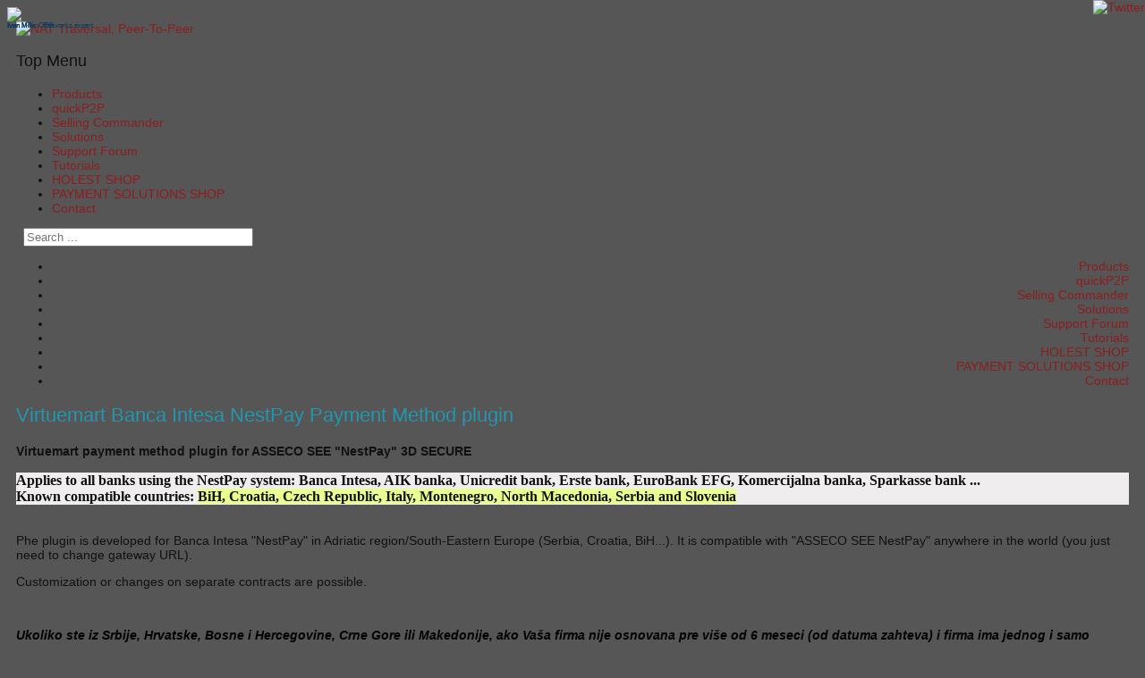

--- FILE ---
content_type: text/html; charset=utf-8
request_url: https://holest.com/products/virtuemart-banca-intesa-nestpay-payment-method-vmplugin.html
body_size: 12047
content:
<!DOCTYPE html PUBLIC "-//W3C//DTD XHTML 1.0 Transitional//EN" "http://www.w3.org/TR/xhtml1/DTD/xhtml1-transitional.dtd">
<html xmlns="http://www.w3.org/1999/xhtml" xml:lang="en-gb" lang="en-gb" >
<head>
<meta name="viewport" content="width=device-width, initial-scale=1.0" />
<base href="https://holest.com/products/virtuemart-banca-intesa-nestpay-payment-method-vmplugin.html" />
	<meta http-equiv="content-type" content="text/html; charset=utf-8" />
	<meta name="keywords" content="Virtuemart, Banca Intesa, NestPay" />
	<meta name="rights" content="Holest Engineering 2015" />
	<meta name="author" content="Super User" />
	<meta name="description" content="Virtuemart payment method plugin for Banca Intesa NestPay" />
	<meta name="generator" content="Joomla! - Open Source Content Management" />
	<title>Virtuemart Banca Intesa NestPay Payment Method - HOLEST Engineering</title>
	<link href="/templates/holest_engineering/favicon.ico" rel="shortcut icon" type="image/vnd.microsoft.icon" />
	<link href="https://holest.com/component/search/?Itemid=484&amp;format=opensearch" rel="search" title="Search HOLEST Engineering" type="application/opensearchdescription+xml" />
	<style type="text/css">
div.mod_search91 input[type="search"]{ width:auto; }
	</style>
	<script src="/media/jui/js/jquery.min.js?b656c36ea1be5bdcaa0e320f0eeb9de9" type="text/javascript"></script>
	<script src="/media/jui/js/jquery-noconflict.js?b656c36ea1be5bdcaa0e320f0eeb9de9" type="text/javascript"></script>
	<script src="/media/jui/js/jquery-migrate.min.js?b656c36ea1be5bdcaa0e320f0eeb9de9" type="text/javascript"></script>
	<script src="/media/system/js/caption.js?b656c36ea1be5bdcaa0e320f0eeb9de9" type="text/javascript"></script>
	<script src="/media/system/js/html5fallback.js" type="text/javascript"></script>
	<script type="text/javascript">
jQuery(window).on('load',  function() {
				new JCaption('img.caption');
			});
	</script>

<script type="text/javascript">
   if(String(window.location.href).indexOf("www.") > -1)
	   window.location.href = String(window.location.href).replace("www.","").replace(".net",".com");
   else if(String(window.location.href).indexOf(".net") > -1)
	   window.location.href = String(window.location.href).replace(".net",".com");
</script>



<link rel="stylesheet" href="https://fonts.googleapis.com/css?family=Raleway:300,regular,700,900%7COpen+Sans+Condensed:300,700&amp;subset=latin" type="text/css">
<link rel="stylesheet" href="https://holest.com/products/virtuemart-banca-intesa-nestpay-payment-method-vmplugin.html?css_request=1&amp;diff=910188017" type="text/css" />
<link rel="stylesheet" href="/templates/holest_engineering/css/joomla.css" type="text/css" />
<link rel="stylesheet" href="/templates/holest_engineering/css/layout.css" type="text/css" />
<link rel="stylesheet" href="/templates/holest_engineering/bootstrap/css/bootstrap.min.css" type="text/css" />
<link rel="stylesheet" href="/templates/holest_engineering/css/template_css.css" type="text/css" />
<link rel="stylesheet" href="https://ajax.googleapis.com/ajax/libs/jqueryui/1.11.4/themes/smoothness/jquery-ui.css">
<link rel="stylesheet" href="/templates/holest_engineering/css/font-awesome.min.css" type="text/css" />
<link rel="shortcut icon" href="/templates/holest_engineering/favicon.ico" />
<link rel="stylesheet" href="/templates/holest_engineering/css/animations.css" type="text/css" />

<!--[if lt IE 9]>
<script src="http://html5shim.googlecode.com/svn/trunk/html5.js"></script>
<style type="text/css">
<!--
/*------------SPECIFIC CSS FOR IE8 AND OLDER---------------*/

.container, .row {
    width:100%;
}

[class*="span"] {
    margin-left: 0;
}

.mp_logo{
    width:24.99999%;
}

.mp_header1{
    width:74.99997%;
}

.mp_header2{
    width:8.33333%;
}

.mp_topmenu{
    width:99.99996%;
}

.mp_user1{
    width:0%;
}

.mp_user2{
    width:0%;
}

.mp_advert3{
    width:0%;
}

.mp_advert1{
    width:0%;
}

.mp_advert2{
    width:0%;
}

.mp_left{
    width:0%;
}

.content_sparky {
    width:99.99996%;
}

.mp_right{
    width:0%;
}

.mp_bottom1{
    width:0%;
}

.mp_bottom2{
    width:0%;
}

.mp_bottom3{
    width:0%;
}

.mp_bottom4{
    width:0%;
}

.mp_bottom5{
    width:49.99998%;
}

.mp_copyright{
    width:49.99998%;
}

.mp_user6{
    width:99.99996%;
}

-->
</style>
<!--[endif]-->

<link rel="stylesheet" href="/templates/holest_engineering/css/scroll_to_top.css" type="text/css" />
<link rel="stylesheet" href="/templates/holest_engineering/css/menu_drop_down.css" type="text/css" />
<script type="text/javascript" src="/templates/holest_engineering/js/jquery.hjt.nav.js"></script>
<script type="text/javascript">
	jQuery(document).ready(function(){
			jQuery('.mnu_mainmenu').dropDownMenu({
					speed: 300,
					effect: 'slideToggle'
      });
      var navHeight = jQuery('ul.nav > li').outerHeight()
      jQuery('ul.nav').parent('div').css('height', navHeight)
	});
</script>  
<meta name="thumbnail" content="https://holest.com/templates/holest_engineering/images/holest_logo2.png" />
</head>

<body  class="sparky_inner" >
<div id="particles-js" ></div>
<div id="preloader" ><img class='animate-flicker' src="/templates/holest_engineering/images/holest_logo1.png"></div>
<div id="fb-root"></div>
<script>(function(d, s, id) {
  var js, fjs = d.getElementsByTagName(s)[0];
  if (d.getElementById(id)) return;
  js = d.createElement(s); js.id = id;
  js.src = "//connect.facebook.net/en_US/all.js#xfbml=1";
  fjs.parentNode.insertBefore(js, fjs);
}(document, 'script', 'facebook-jssdk'));</script>

<!-- Facebook Pixel Code -->
<script>
  !function(f,b,e,v,n,t,s)
  {if(f.fbq)return;n=f.fbq=function(){n.callMethod?
  n.callMethod.apply(n,arguments):n.queue.push(arguments)};
  if(!f._fbq)f._fbq=n;n.push=n;n.loaded=!0;n.version='2.0';
  n.queue=[];t=b.createElement(e);t.async=!0;
  t.src=v;s=b.getElementsByTagName(e)[0];
  s.parentNode.insertBefore(t,s)}(window, document,'script',
  'https://connect.facebook.net/en_US/fbevents.js');
  fbq('init', '368044133621132');
  fbq('track', 'PageView');
</script>
<noscript><img height="1" width="1" style="display:none"
  src="https://www.facebook.com/tr?id=368044133621132&ev=PageView&noscript=1"
/></noscript>
<!-- End Facebook Pixel Code -->

<a target="_blank" style="color:#063f64;font-size:8px;position:absolute;" href="https://myopportunity.com/profile/ivan-milic/nw">Ivan Milic - Networks expert</a>
<a target="_blank" style="color:#063f64;font-size:8px;position:absolute;" href="https://rs.linkedin.com/in/ivan-milic-b225042a">Ivan Milic CEO</a>
<a target="_blank" style="color:#063f64;font-size:8px;position:absolute;" href="https://www.facebook.com/ivan.milic.9085">Ivan Milic</a>


<div class="offcanvas-menu-overlay"></div>
<div class="sparky_wrapper">
    <div class="sparky_full logorow">
        <div class="container">
            <div  class="row">
            <div class="mp_logo col-xs-12 col-md-3">
     <div class="cell_pad">
     		<a style="position: fixed; top:0; right: 0px;" target="_blank" rel="nofollow" href="http://twitter.com/holest_it"><img title="Twitter" border="0" src="/modules/mod_nice_social_bookmark/icons/twitter_gls_32.png" alt="Twitter"></a>
			<!-- <a style="position: fixed; top:0; right: 0;" target="_blank" rel="nofollow" href="http://www.f6s.com/holest"><img title="F6s" border="0" src="/templates/holest_engineering/images/f6s.png" alt="F6s"></a> -->
			
			            <div class="sparky_logo_image"><a href="//www.holest.com"><img src="/templates/holest_engineering/images/holest_logo2.png" alt="NAT Traversal, Peer-To-Peer" /></a></div>
			     </div>
</div>					<div class="cell mp_header1 col-xs-12 col-md-9 ">
						<div class="cell_pad">
									<div class="moduletable">
							<h3>Top Menu </h3>
						
<nav class="container_topmenuvisible " style="visibility: visible;">
<ul class="menuvisible ">
<li class="item-627 product_showcase active deeper parent"><a class="product_showcase" href="#" >Products</a><ul style="display: none;" class="product_showcase"><li class="item-638"><a href="/products/qp2p-nat-traversal-and-peer-to-peer-system-api.html" ><img src="/images/qP2P_small_white2.png" alt="quick P2P" /><span class="image-title">quick P2P</span> </a></li><li class="item-628"><a href="/products/excel-like-manager-for-woocommerce-and-wp-e-commerce-plugin.html" ><img src="/images/menuimg/woo-min.jpg" alt="Excel-like manager for wooCommerce and wp e-commerce" /><span class="image-title">Excel-like manager for wooCommerce and wp e-commerce</span> </a></li><li class="item-640"><a href="/products/woocommerce-banca-intesa-nestpay-payment-method.html" ><img src="/images/nestpay.jpg" alt="WooCommerce Banca Intesa NestPay Payment Method" /><span class="image-title">WooCommerce Banca Intesa NestPay Payment Method</span> </a></li><li class="item-724"><a href="https://apps.holest.com/shopify_payments/" title="NetsPay payment method for Shopify" ><img src="/images/nestpay.jpg" alt="Shopify Banca Intesa NestPay Payment Method" /><span class="image-title">Shopify Banca Intesa NestPay Payment Method</span> </a></li><li class="item-719"><a href="/products/woocommerce-cpay-casys.html" ><img src="/images/cpaygateway.png" alt="cPay Payment Method for WooCommerce (CaSys - N. Macedonia)" /><span class="image-title">cPay Payment Method for WooCommerce (CaSys - N. Macedonia)</span> </a></li><li class="item-723"><a href="https://apps.holest.com/shopify_payments/" title="cPay payment method for Shopify" ><img src="/images/cpaygateway.png" alt="cPay - caSys (N. Macedonia) Payment Method for Shopify" /><span class="image-title">cPay - caSys (N. Macedonia) Payment Method for Shopify</span> </a></li><li class="item-693"><a href="/products/woocommerce-raiffeisen-epay.html" ><img src="/images/epay.jpg" alt="Raiffeisen Bank ePay (BiH) online payment plugin for wooCommerce" /><span class="image-title">Raiffeisen Bank ePay (BiH) online payment plugin for wooCommerce</span> </a></li><li class="item-639"><a href="/products/shopify-excel-like-product-manager.html" ><img src="/images/shopify_plem-min.jpg" alt="Shopify Excel-like Product Manager" /><span class="image-title">Shopify Excel-like Product Manager</span> </a></li><li class="item-629"><a href="/products/virtuemart-excel-like-product-manager-component.html" ><img src="/images/menuimg/VMExcelLikeManager-min.jpg" alt="Virtuemart excel-like product manager" /><span class="image-title">Virtuemart excel-like product manager</span> </a></li><li class="item-630"><a href="/products/virtuemart-excel-like-product-manager-udf-addon.html" ><img src="/images/menuimg/UDF-min.jpg" alt="Virtuemart excel-like product manager UDF plugin" /><span class="image-title">Virtuemart excel-like product manager UDF plugin</span> </a></li><li class="item-631"><a href="/products/virtuemart-excel-like-product-manager-images-renamer-addon.html" ><img src="/images/ir2.jpg" alt="VM excel-like product manager images renamer" /><span class="image-title">VM excel-like product manager images renamer</span> </a></li><li class="item-632"><a href="/products/virtuemart-xml-csv-html-json-exporter-plugin.html" ><img src="/images/menuimg/chj_exp1-min.jpg" alt="VirtueMart - xml/csv/html/json exporter" /><span class="image-title">VirtueMart - xml/csv/html/json exporter</span> </a></li><li class="item-633"><a href="/products/virtuemart-admin-internal-note-plugin.html" ><img src="/images/menuimg/ian4-min.jpg" alt="Joomla Admin Internal Note" /><span class="image-title">Joomla Admin Internal Note</span> </a></li><li class="item-634"><a href="/products/virtuemart-login-with-email-or-phone-number-plugin.html" ><img src="/images/menuimg/leop1-min.jpg" alt="VirtueMart - login with email or phone number" /><span class="image-title">VirtueMart - login with email or phone number</span> </a></li><li class="item-635 current active"><a href="/products/virtuemart-banca-intesa-nestpay-payment-method-vmplugin.html" ><img src="/images/nestpay.jpg" alt="Virtuemart Banca Intesa NestPay Payment Method" /><span class="image-title">Virtuemart Banca Intesa NestPay Payment Method</span> </a></li><li class="item-714"><a href="/products/opencart-nestpay.html" ><img src="/images/nestpay.jpg" alt="NestPay online payment method for OpenCart 3" /><span class="image-title">NestPay online payment method for OpenCart 3</span> </a></li><li class="item-636"><a href="/products/viruemart-order-backend-edit-plugin.html" ><img src="/images/backend-edit1.jpg" alt="Viruemart Order Backend Edit" /><span class="image-title">Viruemart Order Backend Edit</span> </a></li><li class="item-637"><a href="/products/admin-reminder-for-joomla-administrator-extension.html" ><img src="/images/admin_reminder1.jpg" alt="Admin Reminder for Joomla Administrator" /><span class="image-title">Admin Reminder for Joomla Administrator</span> </a></li><li class="item-658"><a href="/products/order-awaiting-panel-for-virtuemart.html" ><img src="/images/oawp1_small.png" alt="Order Awaiting Panel for Virtuemart" /><span class="image-title">Order Awaiting Panel for Virtuemart</span> </a></li><li class="item-717"><a href="/products/calculated-prices-shopify-app.html" ><img src="/images/shopify_calculated_prices1.jpg" alt="Calculated prices for Shopify" /><span class="image-title">Calculated prices for Shopify</span> </a></li></ul></li><li class="item-490"><a href="/qp2p-nat-traversal-and-peer-to-peer-system.html" >quickP2P</a></li><li class="item-745"><a href="/selling-commander-woocommerce.html" >Selling Commander</a></li><li class="item-491 deeper parent"><a href="/holest-outsourcing.html" >Solutions</a><ul style="display: none;" ><li class="item-538 deeper parent"><a href="/holest-outsourcing/joomla-wordpress.html" >Joomla/Wordpress</a><ul style="display: none;" ><li class="item-586"><a href="/holest-outsourcing/joomla-wordpress/excel-like-manager-for-woocommerce-and-wp-e-commerce.html" >Excel-like manager for wooCommerce and wp e-commerce</a></li><li class="item-641"><a href="/holest-outsourcing/joomla-wordpress/woocommerce-banca-intesa-nestpay-payment.html" >WooCommerce Banca Intesa NestPay Payment Method</a></li><li class="item-720"><a href="/holest-outsourcing/joomla-wordpress/woocommerce-cpay-plugin-payment.html" >WooCommerce cPay (CaSys) Payment Method</a></li><li class="item-694"><a href="/holest-outsourcing/joomla-wordpress/woocommerce-raiffeisen-epay-plugin.html" >Raiffeisen Bank ePay (BiH)  online payment plugin for wooCommerce</a></li><li class="item-539"><a href="/holest-outsourcing/joomla-wordpress/virtuemart-excel-like-product-manager.html" >Virtuemart excel-like product manager</a></li><li class="item-601"><a href="/holest-outsourcing/joomla-wordpress/virtuemart-excel-like-product-manager-udf-plugin.html" >Virtuemart excel-like product manager UDF plugin</a></li><li class="item-626"><a href="/holest-outsourcing/joomla-wordpress/virtuemart-excel-like-product-manager-images-renamer.html" >VM excel-like product manager images renamer</a></li><li class="item-621"><a href="/holest-outsourcing/joomla-wordpress/virtuemart-banca-intesa-nestpay-payment-method.html" >Virtuemart Banca Intesa NestPay Payment Method</a></li><li class="item-602"><a href="/holest-outsourcing/joomla-wordpress/virtuemart-xml-csv-html-json-exporter.html" >VirtueMart - xml/csv/html/json exporter</a></li><li class="item-603"><a href="/holest-outsourcing/joomla-wordpress/virtuemart-admin-internal-note.html" >VirtueMart - admin internal note</a></li><li class="item-604"><a href="/holest-outsourcing/joomla-wordpress/virtuemart-login-with-email-or-phone-number.html" >VirtueMart - login with email or phone number</a></li><li class="item-622"><a href="/holest-outsourcing/joomla-wordpress/viruemart-order-backend-edit.html" >Viruemart Order Backend Edit</a></li><li class="item-623"><a href="/holest-outsourcing/joomla-wordpress/admin-reminder-for-joomla-administrator.html" >Admin Reminder for Joomla Administrator</a></li><li class="item-589"><a href="/holest-outsourcing/free-stuff/excel-like-price-changer-for-woocommerce-and-wp-e-commerce-light-free.html" >Excel-Like Price Changer for Woo and WP E-comm. - Light</a></li><li class="item-590"><a href="/holest-outsourcing/free-stuff/excel-like-price-changer-for-woocommerce-and-wp-e-commerce-light-free.html" >Excel-Like Price Changer for Woo and WP E-comm. - Light (2)</a></li></ul></li><li class="item-644 deeper parent"><a href="/holest-outsourcing/woocommerce-wordpress.html" >WooCommerce / Wordpress</a><ul style="display: none;" ><li class="item-648"><a href="/holest-outsourcing/joomla-wordpress/excel-like-manager-for-woocommerce-and-wp-e-commerce.html" >Excel-like manager for wooCommerce and wp e-commerce</a></li><li class="item-649"><a href="/holest-outsourcing/joomla-wordpress/woocommerce-banca-intesa-nestpay-payment.html" >WooCommerce Banca Intesa NestPay Payment Method</a></li><li class="item-695"><a href="/products/woocommerce-raiffeisen-epay.html" >Raiffeisen Bank ePay (BiH)  online payment plugin for wooCommerce</a></li><li class="item-663"><a href="/holest-outsourcing/woocommerce-wordpress/excel-like-product-manager-for-woocommerce-multi-import-addon.html" > Excel-like product manager for wooCommerce multi-import addon</a></li><li class="item-721"><a href="/products/woocommerce-cpay-casys.html" >cPay (North Macedinia) online payment plugin for wooCommerce</a></li></ul></li><li class="item-645 deeper parent"><a href="/holest-outsourcing/virtuemart-joomla.html" >Virtuemart / Joomla</a><ul style="display: none;" ><li class="item-650"><a href="/holest-outsourcing/joomla-wordpress/virtuemart-excel-like-product-manager.html" >Virtuemart excel-like product manager</a></li><li class="item-651"><a href="/holest-outsourcing/joomla-wordpress/virtuemart-excel-like-product-manager-udf-plugin.html" >Virtuemart excel-like product manager UDF plugin</a></li><li class="item-652"><a href="/holest-outsourcing/joomla-wordpress/virtuemart-excel-like-product-manager-images-renamer.html" >VM excel-like product manager images renamer</a></li><li class="item-654"><a href="/products/virtuemart-xml-csv-html-json-exporter-plugin.html" >VirtueMart - xml/csv/html/json exporter</a></li><li class="item-653"><a href="/holest-outsourcing/joomla-wordpress/virtuemart-banca-intesa-nestpay-payment-method.html" >Virtuemart Banca Intesa NestPay Payment Method</a></li><li class="item-646"><a href="/holest-outsourcing/joomla-wordpress/viruemart-order-backend-edit.html" >Viruemart Order Backend Edit</a></li><li class="item-655"><a href="/holest-outsourcing/joomla-wordpress/virtuemart-admin-internal-note.html" >VirtueMart - admin internal note</a></li><li class="item-647"><a href="/holest-outsourcing/joomla-wordpress/admin-reminder-for-joomla-administrator.html" >Admin Reminder for Joomla Administrator</a></li><li class="item-656"><a href="/holest-outsourcing/joomla-wordpress/virtuemart-login-with-email-or-phone-number.html" >VirtueMart - login with email or phone number</a></li><li class="item-657"><a href="/holest-outsourcing/virtuemart-joomla/order-awaiting-panel-for-virtuemart.html" >Order Awaiting Panel for Virtuemart</a></li></ul></li><li class="item-713 deeper parent"><a href="/holest-outsourcing/opencart.html" >OpenCart</a><ul style="display: none;" ><li class="item-715"><a href="/products/opencart-nestpay.html" >NestPay online payment method for OpenCart 3</a></li></ul></li><li class="item-659"><a href="/holest-outsourcing/holest-web-app.html" >Holest Web Apps</a></li><li class="item-643 deeper parent"><a href="/holest-outsourcing/shopify.html" >Shopify</a><ul style="display: none;" ><li class="item-642"><a href="/holest-outsourcing/shopify/shopify-excel-like-product-manager-spreadsheet.html" >Shopify Excel-like Product Manager</a></li><li class="item-716"><a href="/holest-outsourcing/shopify/calculated-prices-app-shopify.html" >Calculated Prices for Shopify</a></li><li class="item-718"><a href="https://apps.holest.com/shopify_payments/" target="_blank" >cPay - caSys (N. Macedonia) Payment Method for Shopify (install link)</a></li><li class="item-722"><a href="https://apps.holest.com/shopify_payments/" target="_blank" >NestPay Payment Method for Shopify (install link)</a></li></ul></li><li class="item-521"><a href="/holest-outsourcing/holest-outsourcing-technology.html" >Our technology fields</a></li><li class="item-585 deeper parent"><a href="/holest-outsourcing/free-stuff.html" >Free stuff</a><ul style="display: none;" ><li class="item-587"><a href="/holest-outsourcing/free-stuff/excel-like-price-changer-for-woocommerce-and-wp-e-commerce-light-free.html" >Excel-like price changer for wooCommerce and WP E-Commerce - Light</a></li><li class="item-591"><a href="/holest-outsourcing/free-stuff/excel-like-product-attribute-and-tag-manager-for-woocommerce-and-wp-e-commerce-light.html" >Excel-like product attribute and tag manager for wooCommerce and WP E-commerce - Light</a></li></ul></li></ul></li><li class="item-485"><a href="/forum/index.html" >Support Forum</a></li><li class="item-581"><a href="/tutorials.html" >Tutorials</a></li><li class="item-748"><a class="shop-link" href="https://shop.holest.com" >HOLEST SHOP</a></li><li class="item-749"><a class="shop-link" href="https://ecommerce.holest.com/" >PAYMENT SOLUTIONS SHOP</a></li><li class="item-492"><a href="/holest-engineering.html" >Contact</a></li></ul>
</nav>
	<a class="home_page" href="/" ></a>
		</div>
	
						</div>
					</div>
	                            </div>
            <div class="clr"></div> 
        </div> 
        <div class="clr"></div> 
    </div>
    <div class="sparky_full searchrow">
        <div class="container">
            <div  class="row">
            					<div class="cell mp_header2 col-xs-12 col-md-1 ">
						<div class="cell_pad">
									<div class="moduletable addlogin">
						<div class="search addlogin mod_search91">
	<form action="/products/virtuemart-banca-intesa-nestpay-payment-method-vmplugin.html" method="post" class="form-inline">
	    
		<label for="mod-search-searchword" class="element-invisible"> </label> <input name="searchword" id="mod-search-searchword" maxlength="200"  class="inputbox search-query" type="search" size="30" placeholder="Search ..." />		<input type="hidden" name="task" value="search" />
		<input type="hidden" name="option" value="com_search" />
		<input type="hidden" name="Itemid" value="484" />
		<input type="hidden" name="ordering" value="popular" /> 
	</form>
</div>
		</div>
	
						</div>
					</div>
	                            </div>
            <div class="clr"></div> 
        </div> 
        <div class="clr"></div> 
    </div>
    <div class="sparky_full twhite mobile">
        <div class="container">
            <div  class="row">
            					<div class="cell mp_topmenu col-xs-12 col-md-12 ">
						<div class="cell_pad">
									<div class="moduletable">
						 <div class="offcanvas-btn"></div> 
<nav class="container_topmenu offcanvas-left " style="visibility: visible;">
<ul class="menu offcanvas ">
<li class="item-627 product_showcase active deeper parent"><a class="product_showcase" href="#" >Products</a><ul style="display: none;" class="product_showcase"><li class="item-638"><a href="/products/qp2p-nat-traversal-and-peer-to-peer-system-api.html" ><img src="/images/qP2P_small_white2.png" alt="quick P2P" /><span class="image-title">quick P2P</span> </a></li><li class="item-628"><a href="/products/excel-like-manager-for-woocommerce-and-wp-e-commerce-plugin.html" ><img src="/images/menuimg/woo-min.jpg" alt="Excel-like manager for wooCommerce and wp e-commerce" /><span class="image-title">Excel-like manager for wooCommerce and wp e-commerce</span> </a></li><li class="item-640"><a href="/products/woocommerce-banca-intesa-nestpay-payment-method.html" ><img src="/images/nestpay.jpg" alt="WooCommerce Banca Intesa NestPay Payment Method" /><span class="image-title">WooCommerce Banca Intesa NestPay Payment Method</span> </a></li><li class="item-724"><a href="https://apps.holest.com/shopify_payments/" title="NetsPay payment method for Shopify" ><img src="/images/nestpay.jpg" alt="Shopify Banca Intesa NestPay Payment Method" /><span class="image-title">Shopify Banca Intesa NestPay Payment Method</span> </a></li><li class="item-719"><a href="/products/woocommerce-cpay-casys.html" ><img src="/images/cpaygateway.png" alt="cPay Payment Method for WooCommerce (CaSys - N. Macedonia)" /><span class="image-title">cPay Payment Method for WooCommerce (CaSys - N. Macedonia)</span> </a></li><li class="item-723"><a href="https://apps.holest.com/shopify_payments/" title="cPay payment method for Shopify" ><img src="/images/cpaygateway.png" alt="cPay - caSys (N. Macedonia) Payment Method for Shopify" /><span class="image-title">cPay - caSys (N. Macedonia) Payment Method for Shopify</span> </a></li><li class="item-693"><a href="/products/woocommerce-raiffeisen-epay.html" ><img src="/images/epay.jpg" alt="Raiffeisen Bank ePay (BiH) online payment plugin for wooCommerce" /><span class="image-title">Raiffeisen Bank ePay (BiH) online payment plugin for wooCommerce</span> </a></li><li class="item-639"><a href="/products/shopify-excel-like-product-manager.html" ><img src="/images/shopify_plem-min.jpg" alt="Shopify Excel-like Product Manager" /><span class="image-title">Shopify Excel-like Product Manager</span> </a></li><li class="item-629"><a href="/products/virtuemart-excel-like-product-manager-component.html" ><img src="/images/menuimg/VMExcelLikeManager-min.jpg" alt="Virtuemart excel-like product manager" /><span class="image-title">Virtuemart excel-like product manager</span> </a></li><li class="item-630"><a href="/products/virtuemart-excel-like-product-manager-udf-addon.html" ><img src="/images/menuimg/UDF-min.jpg" alt="Virtuemart excel-like product manager UDF plugin" /><span class="image-title">Virtuemart excel-like product manager UDF plugin</span> </a></li><li class="item-631"><a href="/products/virtuemart-excel-like-product-manager-images-renamer-addon.html" ><img src="/images/ir2.jpg" alt="VM excel-like product manager images renamer" /><span class="image-title">VM excel-like product manager images renamer</span> </a></li><li class="item-632"><a href="/products/virtuemart-xml-csv-html-json-exporter-plugin.html" ><img src="/images/menuimg/chj_exp1-min.jpg" alt="VirtueMart - xml/csv/html/json exporter" /><span class="image-title">VirtueMart - xml/csv/html/json exporter</span> </a></li><li class="item-633"><a href="/products/virtuemart-admin-internal-note-plugin.html" ><img src="/images/menuimg/ian4-min.jpg" alt="Joomla Admin Internal Note" /><span class="image-title">Joomla Admin Internal Note</span> </a></li><li class="item-634"><a href="/products/virtuemart-login-with-email-or-phone-number-plugin.html" ><img src="/images/menuimg/leop1-min.jpg" alt="VirtueMart - login with email or phone number" /><span class="image-title">VirtueMart - login with email or phone number</span> </a></li><li class="item-635 current active"><a href="/products/virtuemart-banca-intesa-nestpay-payment-method-vmplugin.html" ><img src="/images/nestpay.jpg" alt="Virtuemart Banca Intesa NestPay Payment Method" /><span class="image-title">Virtuemart Banca Intesa NestPay Payment Method</span> </a></li><li class="item-714"><a href="/products/opencart-nestpay.html" ><img src="/images/nestpay.jpg" alt="NestPay online payment method for OpenCart 3" /><span class="image-title">NestPay online payment method for OpenCart 3</span> </a></li><li class="item-636"><a href="/products/viruemart-order-backend-edit-plugin.html" ><img src="/images/backend-edit1.jpg" alt="Viruemart Order Backend Edit" /><span class="image-title">Viruemart Order Backend Edit</span> </a></li><li class="item-637"><a href="/products/admin-reminder-for-joomla-administrator-extension.html" ><img src="/images/admin_reminder1.jpg" alt="Admin Reminder for Joomla Administrator" /><span class="image-title">Admin Reminder for Joomla Administrator</span> </a></li><li class="item-658"><a href="/products/order-awaiting-panel-for-virtuemart.html" ><img src="/images/oawp1_small.png" alt="Order Awaiting Panel for Virtuemart" /><span class="image-title">Order Awaiting Panel for Virtuemart</span> </a></li><li class="item-717"><a href="/products/calculated-prices-shopify-app.html" ><img src="/images/shopify_calculated_prices1.jpg" alt="Calculated prices for Shopify" /><span class="image-title">Calculated prices for Shopify</span> </a></li></ul></li><li class="item-490"><a href="/qp2p-nat-traversal-and-peer-to-peer-system.html" >quickP2P</a></li><li class="item-745"><a href="/selling-commander-woocommerce.html" >Selling Commander</a></li><li class="item-491 deeper parent"><a href="/holest-outsourcing.html" >Solutions</a><ul style="display: none;" ><li class="item-538 deeper parent"><a href="/holest-outsourcing/joomla-wordpress.html" >Joomla/Wordpress</a><ul style="display: none;" ><li class="item-586"><a href="/holest-outsourcing/joomla-wordpress/excel-like-manager-for-woocommerce-and-wp-e-commerce.html" >Excel-like manager for wooCommerce and wp e-commerce</a></li><li class="item-641"><a href="/holest-outsourcing/joomla-wordpress/woocommerce-banca-intesa-nestpay-payment.html" >WooCommerce Banca Intesa NestPay Payment Method</a></li><li class="item-720"><a href="/holest-outsourcing/joomla-wordpress/woocommerce-cpay-plugin-payment.html" >WooCommerce cPay (CaSys) Payment Method</a></li><li class="item-694"><a href="/holest-outsourcing/joomla-wordpress/woocommerce-raiffeisen-epay-plugin.html" >Raiffeisen Bank ePay (BiH)  online payment plugin for wooCommerce</a></li><li class="item-539"><a href="/holest-outsourcing/joomla-wordpress/virtuemart-excel-like-product-manager.html" >Virtuemart excel-like product manager</a></li><li class="item-601"><a href="/holest-outsourcing/joomla-wordpress/virtuemart-excel-like-product-manager-udf-plugin.html" >Virtuemart excel-like product manager UDF plugin</a></li><li class="item-626"><a href="/holest-outsourcing/joomla-wordpress/virtuemart-excel-like-product-manager-images-renamer.html" >VM excel-like product manager images renamer</a></li><li class="item-621"><a href="/holest-outsourcing/joomla-wordpress/virtuemart-banca-intesa-nestpay-payment-method.html" >Virtuemart Banca Intesa NestPay Payment Method</a></li><li class="item-602"><a href="/holest-outsourcing/joomla-wordpress/virtuemart-xml-csv-html-json-exporter.html" >VirtueMart - xml/csv/html/json exporter</a></li><li class="item-603"><a href="/holest-outsourcing/joomla-wordpress/virtuemart-admin-internal-note.html" >VirtueMart - admin internal note</a></li><li class="item-604"><a href="/holest-outsourcing/joomla-wordpress/virtuemart-login-with-email-or-phone-number.html" >VirtueMart - login with email or phone number</a></li><li class="item-622"><a href="/holest-outsourcing/joomla-wordpress/viruemart-order-backend-edit.html" >Viruemart Order Backend Edit</a></li><li class="item-623"><a href="/holest-outsourcing/joomla-wordpress/admin-reminder-for-joomla-administrator.html" >Admin Reminder for Joomla Administrator</a></li><li class="item-589"><a href="/holest-outsourcing/free-stuff/excel-like-price-changer-for-woocommerce-and-wp-e-commerce-light-free.html" >Excel-Like Price Changer for Woo and WP E-comm. - Light</a></li><li class="item-590"><a href="/holest-outsourcing/free-stuff/excel-like-price-changer-for-woocommerce-and-wp-e-commerce-light-free.html" >Excel-Like Price Changer for Woo and WP E-comm. - Light (2)</a></li></ul></li><li class="item-644 deeper parent"><a href="/holest-outsourcing/woocommerce-wordpress.html" >WooCommerce / Wordpress</a><ul style="display: none;" ><li class="item-648"><a href="/holest-outsourcing/joomla-wordpress/excel-like-manager-for-woocommerce-and-wp-e-commerce.html" >Excel-like manager for wooCommerce and wp e-commerce</a></li><li class="item-649"><a href="/holest-outsourcing/joomla-wordpress/woocommerce-banca-intesa-nestpay-payment.html" >WooCommerce Banca Intesa NestPay Payment Method</a></li><li class="item-695"><a href="/products/woocommerce-raiffeisen-epay.html" >Raiffeisen Bank ePay (BiH)  online payment plugin for wooCommerce</a></li><li class="item-663"><a href="/holest-outsourcing/woocommerce-wordpress/excel-like-product-manager-for-woocommerce-multi-import-addon.html" > Excel-like product manager for wooCommerce multi-import addon</a></li><li class="item-721"><a href="/products/woocommerce-cpay-casys.html" >cPay (North Macedinia) online payment plugin for wooCommerce</a></li></ul></li><li class="item-645 deeper parent"><a href="/holest-outsourcing/virtuemart-joomla.html" >Virtuemart / Joomla</a><ul style="display: none;" ><li class="item-650"><a href="/holest-outsourcing/joomla-wordpress/virtuemart-excel-like-product-manager.html" >Virtuemart excel-like product manager</a></li><li class="item-651"><a href="/holest-outsourcing/joomla-wordpress/virtuemart-excel-like-product-manager-udf-plugin.html" >Virtuemart excel-like product manager UDF plugin</a></li><li class="item-652"><a href="/holest-outsourcing/joomla-wordpress/virtuemart-excel-like-product-manager-images-renamer.html" >VM excel-like product manager images renamer</a></li><li class="item-654"><a href="/products/virtuemart-xml-csv-html-json-exporter-plugin.html" >VirtueMart - xml/csv/html/json exporter</a></li><li class="item-653"><a href="/holest-outsourcing/joomla-wordpress/virtuemart-banca-intesa-nestpay-payment-method.html" >Virtuemart Banca Intesa NestPay Payment Method</a></li><li class="item-646"><a href="/holest-outsourcing/joomla-wordpress/viruemart-order-backend-edit.html" >Viruemart Order Backend Edit</a></li><li class="item-655"><a href="/holest-outsourcing/joomla-wordpress/virtuemart-admin-internal-note.html" >VirtueMart - admin internal note</a></li><li class="item-647"><a href="/holest-outsourcing/joomla-wordpress/admin-reminder-for-joomla-administrator.html" >Admin Reminder for Joomla Administrator</a></li><li class="item-656"><a href="/holest-outsourcing/joomla-wordpress/virtuemart-login-with-email-or-phone-number.html" >VirtueMart - login with email or phone number</a></li><li class="item-657"><a href="/holest-outsourcing/virtuemart-joomla/order-awaiting-panel-for-virtuemart.html" >Order Awaiting Panel for Virtuemart</a></li></ul></li><li class="item-713 deeper parent"><a href="/holest-outsourcing/opencart.html" >OpenCart</a><ul style="display: none;" ><li class="item-715"><a href="/products/opencart-nestpay.html" >NestPay online payment method for OpenCart 3</a></li></ul></li><li class="item-659"><a href="/holest-outsourcing/holest-web-app.html" >Holest Web Apps</a></li><li class="item-643 deeper parent"><a href="/holest-outsourcing/shopify.html" >Shopify</a><ul style="display: none;" ><li class="item-642"><a href="/holest-outsourcing/shopify/shopify-excel-like-product-manager-spreadsheet.html" >Shopify Excel-like Product Manager</a></li><li class="item-716"><a href="/holest-outsourcing/shopify/calculated-prices-app-shopify.html" >Calculated Prices for Shopify</a></li><li class="item-718"><a href="https://apps.holest.com/shopify_payments/" target="_blank" >cPay - caSys (N. Macedonia) Payment Method for Shopify (install link)</a></li><li class="item-722"><a href="https://apps.holest.com/shopify_payments/" target="_blank" >NestPay Payment Method for Shopify (install link)</a></li></ul></li><li class="item-521"><a href="/holest-outsourcing/holest-outsourcing-technology.html" >Our technology fields</a></li><li class="item-585 deeper parent"><a href="/holest-outsourcing/free-stuff.html" >Free stuff</a><ul style="display: none;" ><li class="item-587"><a href="/holest-outsourcing/free-stuff/excel-like-price-changer-for-woocommerce-and-wp-e-commerce-light-free.html" >Excel-like price changer for wooCommerce and WP E-Commerce - Light</a></li><li class="item-591"><a href="/holest-outsourcing/free-stuff/excel-like-product-attribute-and-tag-manager-for-woocommerce-and-wp-e-commerce-light.html" >Excel-like product attribute and tag manager for wooCommerce and WP E-commerce - Light</a></li></ul></li></ul></li><li class="item-485"><a href="/forum/index.html" >Support Forum</a></li><li class="item-581"><a href="/tutorials.html" >Tutorials</a></li><li class="item-748"><a class="shop-link" href="https://shop.holest.com" >HOLEST SHOP</a></li><li class="item-749"><a class="shop-link" href="https://ecommerce.holest.com/" >PAYMENT SOLUTIONS SHOP</a></li><li class="item-492"><a href="/holest-engineering.html" >Contact</a></li></ul>
</nav>
	<a class="home_page" href="/" ></a>
		</div>
	
						</div>
					</div>
	                            </div>
            <div class="clr"></div> 
        </div> 
        <div class="clr"></div> 
    </div>
    <div class="sparky_full twhite content">
        <div class="container">
            <div  class="row">
            	                <div class="content_sparky col-xs-12 col-md-12">
	                    <div class="cell_pad">
	                        <div id="system-message-container">
	</div>

	                        	                        <div class="item-page" itemscope itemtype="https://schema.org/Article">
	<meta itemprop="inLanguage" content="en-GB" />
	
		
			<div class="page-header">
		<h2 itemprop="headline">
			Virtuemart Banca Intesa NestPay Payment Method plugin 		</h2>
							</div>
					
		
	
	
		
								<div itemprop="articleBody">
		<div><strong>Virtuemart payment method plugin for ASSECO SEE "NestPay" 3D SECURE</strong></div>
<div>&nbsp;</div>
<div>
<div style="font-family: 'Segoe UI'; font-size: 16px; background-color: #efeded;"><span style="font-weight: bold;">Applies to all banks using the NestPay system: Banca Intesa, AIK banka, Unicredit bank, Erste bank, EuroBank EFG, Komercijalna banka,&nbsp;Sparkasse bank ...</span></div>
<div style="font-family: 'Segoe UI'; font-size: 16px; background-color: #efeded;"><span style="font-weight: bold;">Known compatible countries:&nbsp;<span style="background-color: #e8ff8f;">BiH,&nbsp;Croatia,&nbsp;Czech Republic, Italy, Montenegro, North Macedonia, Serbia and Slovenia</span></span></div>
&nbsp;</div>
<div>&nbsp;</div>
<div>P<span data-offset-key="fg070-0-0"><span data-text="true">he plugin is developed for Banca Intesa "NestPay" in Adriatic region/South-Eastern Europe (Serbia, Croatia, BiH...). It is compatible with "ASSECO SEE NestPay" anywhere in the world (you </span></span><span class="qualifier"><span data-offset-key="fg070-1-0"><span data-text="true">just</span></span></span><span data-offset-key="fg070-2-0"><span data-text="true"> need to change gateway URL</span></span>).
<p>Customization or changes on separate contracts are possible.</p>
</div>
<div>&nbsp;</div>
<div><p><span style="color: #000000;"><strong><em>Ukoliko ste iz Srbije, Hrvatske, Bosne i Hercegovine, Crne Gore ili Makedonije, ako Vaša&nbsp;firma nije osnovana pre više od 6 meseci (od datuma zahteva) i firma ima jednog i samo jednog osnivača možete zahtevati da Vam HOLEST E-COMMERCE izda plugin besplatno za jednu godinu. Ukoliko je ovo slučaj i osnivač je takođe ženskog pola plugin se izdaje besplatno na 2 godine. Nepohodno je da na <span id="cloakd1bdeedf1e9f518723d80d76b89f713c">This email address is being protected from spambots. You need JavaScript enabled to view it.</span><script type='text/javascript'>
				document.getElementById('cloakd1bdeedf1e9f518723d80d76b89f713c').innerHTML = '';
				var prefix = '&#109;a' + 'i&#108;' + '&#116;o';
				var path = 'hr' + 'ef' + '=';
				var addyd1bdeedf1e9f518723d80d76b89f713c = '&#111;ff&#105;c&#101;' + '&#64;';
				addyd1bdeedf1e9f518723d80d76b89f713c = addyd1bdeedf1e9f518723d80d76b89f713c + 'h&#111;l&#101;st' + '&#46;' + 'c&#111;m';
				var addy_textd1bdeedf1e9f518723d80d76b89f713c = '&#111;ff&#105;c&#101;' + '&#64;' + 'h&#111;l&#101;st' + '&#46;' + 'c&#111;m';document.getElementById('cloakd1bdeedf1e9f518723d80d76b89f713c').innerHTML += '<a ' + path + '\'' + prefix + ':' + addyd1bdeedf1e9f518723d80d76b89f713c + '\'>'+addy_textd1bdeedf1e9f518723d80d76b89f713c+'<\/a>';
		</script> prosledite:</em></strong></span></p>
<p><span style="color: #000000;"><strong><em>- sken/fotografiju rešenja o osnivanju nadležnog registra (moraju biti vidljivi datum osnivanja i ime osnivača)</em></strong></span></p>
<p><span style="color: #000000;"><strong><em>- forwardujete mail u kome Vam banka izdaje test parametre&nbsp;</em></strong></span></p>
<p>Plugin je besplatan ukoliko se koristi za prikupljanje donacija za lečenje.</p>
<hr /></div>
<div>&nbsp;</div>
<div>
<div>&nbsp;&nbsp;</div>
<div>Configuration is easy, there are few important parameters:</div>
<div>&nbsp;&nbsp;</div>
<div>- Merchant ID (assigned by the bank)</div>
<div>- Store key (you generate it on bank merchant portal)</div>
<div>- Form submit URL (<a href="https://**host**/fim/est3dgate">https://<strong>host</strong>/fim/est3dgate</a>, you set testing or production URL, they can be obtained form bank support &nbsp;)</div>
<div>- Transaction type</div>
<div>...</div>
<div>&nbsp;<strong><em>Pri prvom naručivanju na ecommerce.holest.com biće generisan ugovor o pretplati (ukoliko vi radite implementaciju za klijenta - nosilac ugovora treba biti firma koja vrši plaćanje). Ukoliko plaćate preko računa ili IPS-a fakture za obnovu dobijaćete (ili vaš klijent) 14 dana pre isteka godišnje licence. Ukoliko odaberete kartično plaćanje naš sistem će automatski vršiti naplatu kartice. Pri svakoj naplati biće vam izdat informativini i fiskalni račun. Fiskalni računi biće identifikovani TIN-om 10:PIB za firme iz Srbije ili 40:VAT-ID za firme van Srbije. Možete zatraziti i da vam mi sačinimo ugovor/fakturu slanjem maila na <span id="cloak7cac5ffab470e0e5f3ea83a70ffd3a7f">This email address is being protected from spambots. You need JavaScript enabled to view it.</span><script type='text/javascript'>
				document.getElementById('cloak7cac5ffab470e0e5f3ea83a70ffd3a7f').innerHTML = '';
				var prefix = '&#109;a' + 'i&#108;' + '&#116;o';
				var path = 'hr' + 'ef' + '=';
				var addy7cac5ffab470e0e5f3ea83a70ffd3a7f = 's&#97;l&#101;s' + '&#64;';
				addy7cac5ffab470e0e5f3ea83a70ffd3a7f = addy7cac5ffab470e0e5f3ea83a70ffd3a7f + 'h&#111;l&#101;st' + '&#46;' + 'c&#111;m';
				var addy_text7cac5ffab470e0e5f3ea83a70ffd3a7f = 's&#97;l&#101;s' + '&#64;' + 'h&#111;l&#101;st' + '&#46;' + 'c&#111;m';document.getElementById('cloak7cac5ffab470e0e5f3ea83a70ffd3a7f').innerHTML += '<a ' + path + '\'' + prefix + ':' + addy7cac5ffab470e0e5f3ea83a70ffd3a7f + '\'>'+addy_text7cac5ffab470e0e5f3ea83a70ffd3a7f+'<\/a>';
		</script> (navesti MB i naziv firme). PayPal/WIRE-SWIFT su dostupani za firme van Srbije.</em></strong></div>
</div>
<div>&nbsp;</div>
<div><a  style="max-width:100%"  href="https://ecommerce.holest.com/proizvod/virtuemart-banca-intesa-nestpay-payment-method-plugin-yearly-subscription/" class="metro-button coupon">Order on https://ecommerce.holest.com - <span class="price-box" sku="000840"></span></a></div>
<div>&nbsp;</div>

<div>&nbsp;</div>
<div><br /><a href="https://ecommerce.holest.com/proizvod/virtuemart-banca-intesa-nestpay-payment-method-plugin-yearly-subscription/"><img src="/images/nestpay.jpg" alt="nestpay" /></a></div>
<social></social><social></social>
<div>&nbsp;</div>
<div>&nbsp;</div>
<div>&nbsp;</div>
<div>&nbsp;</div>
<div>
<div>&nbsp;</div>
<div><a style="max-width:100%"  href="https://ecommerce.holest.com/proizvod/virtuemart-banca-intesa-nestpay-payment-method-plugin-yearly-subscription/" class="metro-button coupon">Order on https://ecommerce.holest.com - <span class="price-box" sku="000840"></span></a></div>
</div>
<div>All regular payment parameters are also available</div>
<div>&nbsp;</div>
<div><strong>Pri prvom naručivanju na ecommerce.holest.com biće generisan ugovor o pretplati (ukoliko vi radite implementaciju za klijenta - nosilac ugovora treba biti firma koja vrši plaćanje). Ukoliko plaćate preko računa ili IPS-a fakture za obnovu dobijaćete (ili vaš klijent) 14 dana pre isteka godišnje licence. Ukoliko odaberete kartično plaćanje naš sistem će automatski vršiti naplatu kartice. Pri svakoj naplati biće vam izdat informativini i fiskalni račun. Fiskalni računi biće identifikovani TIN-om 10:PIB za firme iz Srbije ili 40:VAT-ID za firme van Srbije. Možete zatraziti i da vam mi sačinimo ugovor/fakturu slanjem maila na <span id="cloak4151edb53f19f6ce2c9af6907a88f9b2">This email address is being protected from spambots. You need JavaScript enabled to view it.</span><script type='text/javascript'>
				document.getElementById('cloak4151edb53f19f6ce2c9af6907a88f9b2').innerHTML = '';
				var prefix = '&#109;a' + 'i&#108;' + '&#116;o';
				var path = 'hr' + 'ef' + '=';
				var addy4151edb53f19f6ce2c9af6907a88f9b2 = 's&#97;l&#101;s' + '&#64;';
				addy4151edb53f19f6ce2c9af6907a88f9b2 = addy4151edb53f19f6ce2c9af6907a88f9b2 + 'h&#111;l&#101;st' + '&#46;' + 'c&#111;m';
				var addy_text4151edb53f19f6ce2c9af6907a88f9b2 = 's&#97;l&#101;s' + '&#64;' + 'h&#111;l&#101;st' + '&#46;' + 'c&#111;m';document.getElementById('cloak4151edb53f19f6ce2c9af6907a88f9b2').innerHTML += '<a ' + path + '\'' + prefix + ':' + addy4151edb53f19f6ce2c9af6907a88f9b2 + '\'>'+addy_text4151edb53f19f6ce2c9af6907a88f9b2+'<\/a>';
		</script> (navesti MB i naziv firme). PayPal/WIRE-SWIFT su dostupani za firme van Srbije.</strong>&nbsp;</div>
<div>&nbsp;</div>
<p><a href="https://onlineplacanje.rs/">F.A.Q.</a></p> 	</div>

	
							</div>
	                        	                    </div>
	                </div>
                            </div>
            <div class="clr"></div> 
        </div> 
        <div class="clr"></div> 
    </div>
    <div class="sparky_full footer">
        <div class="container">
            <div  class="row">
            					<div class="cell mp_bottom5 col-xs-12 col-md-6 ">
						<div class="cell_pad">
									<div class="moduletable">
						<ul class="menu offcanvas ">
<li class="item-597"><a href="/login.html" >Login</a></li><li class="item-493"><a href="/contact.html" >Contact</a></li><li class="item-494"><a href="https://adriaconnect.com/" >Adria Connect Investments D.O.O.</a></li><li class="item-727"><a href="https://ecommerce.holest.com/" >Payment solutions - HOLSET E-COMMERCE</a></li><li class="item-725"><a href="https://shop.holest.com/" >HOLEST SHOP</a></li><li class="item-726"><a href="https://sellingcommander.com/" >Selling Commander</a></li><li class="item-624"><a href="/privacy-policy.html" >Privacy Policy </a></li><li class="item-520"><a href="/2013-05-04-13-53-20.html" >Terms &amp; Conditions</a></li></ul>
		</div>
	
						</div>
					</div>
	                					<div class="cell mp_copyright col-xs-12 col-md-6 ">
						<div class="cell_pad">
									<div class="moduletable">
						

<div class="custom"  >
	</div>
		</div>
	
						</div>
					</div>
	                            </div>
            <div class="clr"></div> 
        </div> 
        <div class="clr"></div> 
    </div>
    <div class="sparky_full copyright">
        <div class="container">
            <div  class="row">
            					<div class="cell mp_user6 col-xs-12 col-md-12 ">
						<div class="cell_pad">
									<div class="moduletable">
						

<div class="custom"  >
	<p style="text-align: center;"><span style="color: #c0c0c0;">Copiright&nbsp;© Holest Engieneering 2016.</span></p>
<p style="text-align: center;"><a href="mailto:office@holest.com?Subject=Site%20contact" target="_top"><i class="fa fa-envelope fa-2x" aria-hidden="true"></i></a><a href="https://www.facebook.com/holest.engineering.news/" target="_blank"><i class="fa fa-facebook fa-2x" aria-hidden="true"></i></a> <a href="https://twitter.com/holest_it" target="_blank"><i class="fa fa-twitter fa-2x" aria-hidden="true"></i></a></p></div>
		</div>
	
						</div>
					</div>
	                            </div>
            <div class="clr"></div> 
        </div> 
        <div class="clr"></div> 
    </div>
</div>
<script type="text/javascript" src="/templates/holest_engineering/js/scroll_to_top.js"></script>
<p id="back-top">
	<a hreg="#top"><span></span></a>
</p>
<!-- Google tag (gtag.js) -->
<script async src="https://www.googletagmanager.com/gtag/js?id=G-5BMDT8WLKD"></script>
<script>
  window.dataLayer = window.dataLayer || [];
  function gtag(){dataLayer.push(arguments);}
  gtag('js', new Date());

  gtag('config', 'G-5BMDT8WLKD');
</script>

<!--
<script type="text/javascript">
  /* <![CDATA[ */
  goog_snippet_vars = function() {
	var w = window;
	w.google_conversion_id       = parseInt(Math.random() * 100000000);
	w.google_conversion_label    = "PELM";
	w.google_conversion_value    = 19.00;
	w.google_conversion_currency = "EUR";
	w.google_remarketing_only    = false;
  }
  // DO NOT CHANGE THE CODE BELOW.
  goog_report_conversion = function(url) {
	goog_snippet_vars();
	window.google_conversion_format = "3";
	var opt = new Object();
	opt.onload_callback = function() {
	if (typeof(url) != 'undefined') {
	  window.location = url;
	}
  }
  var conv_handler = window['google_trackConversion'];
  if (typeof(conv_handler) == 'function') {
	conv_handler(opt);
  }
}
/* ]]> */
</script>

<script type="text/javascript" src="//www.googleadservices.com/pagead/conversion_async.js">
</script>

<script type="text/javascript">
  jQuery(document).ready(function(){
	  jQuery("a.metro-button:contains('$'),a.metro-button:contains('USD')").each(function(){
		 var href = jQuery(this).attr("href");
		 jQuery(this).attr("href","#");
		 jQuery(this).click(function(e){
			 e.preventDefault();
			 goog_report_conversion(href);
		 });
	  })
  });
</script>
-->
<!--<script src="/templates/holest_engineering/js/jquery.js"></script>-->
<script src="https://ajax.googleapis.com/ajax/libs/jqueryui/1.11.4/jquery-ui.min.js"></script>

<script type="text/javascript" src="/templates/holest_engineering/bootstrap/js/bootstrap.min.js"></script>
<script type="text/javascript" src="/templates/holest_engineering/js/responsive_menu.js"></script>
<!-- <script type="text/javascript" src="/templates/holest_engineering/js/jquery.nicescroll.min.js"></script> -->
<script type="text/javascript" src="/templates/holest_engineering/js/particles.min.js"></script>
<script type="text/javascript" src="/templates/holest_engineering/js/qrcode.min.js"></script>
<script type="text/javascript" src="/templates/holest_engineering/js/script.js"></script>
<script type="text/javascript" src="/templates/holest_engineering/js/social_coupon.js"></script>

<script type="text/javascript">

     jQuery.noConflict();
	 //var $j = jQuery.noConflict();
</script> 
<!-- info modal -->
<div class="modal fade bs-example-modal-lg" tabindex="-1" role="dialog" aria-labelledby="myLargeModalLabel">
  <div class="modal-dialog modal-lg">
    <div class="modal-content" style="padding: 20px; text-align: center;">
		<p>Please wait for your twitter coupon to become active...</p>
		<div class="progress">
		  <div class="progress-bar progress-bar-striped active" role="progressbar" aria-valuenow="15" aria-valuemin="0" aria-valuemax="100" style="width: 15%">
		  </div>
		</div>
		<p class="success_coupon" style="display: none;">Thank you, you coupon is now active, you can click on buy button.</p>
		<p class="unsuccess_coupon" style="display: none;">Sorry something went wrong with your post, try another post for successfull coupon.</p>
    </div>
  </div>
</div>

<!-- products modal -->
<div id="product_showcase" class="modal fade" tabindex="-1" role="dialog" aria-labelledby="myLargeModalLabel" >
  <div class="modal-dialog">
    <div class="modal-content">
		<div class="modal-header">
			<input type="text" id="search_product" value="" placeholder="search products..." /> 
			<button type="button" class="close" data-dismiss="modal">&times;</button>
		</div>
		<div class='row'></div>
    </div>
  </div>
</div>


<!-- visit us -->

<div style="display: none" id="loginHelper">
	<i class="fa fa-user fa-2x" aria-hidden="true" id="user_login"></i>
	<div style="display: none;" id="loginContainer">
		<!-- START: Modules Anywhere --><form action="/products/virtuemart-banca-intesa-nestpay-payment-method-vmplugin.html" method="post" id="login-form" class="form-inline">
		<div class="userdata">
		<div id="form-login-username" class="control-group">
			<div class="controls">
									<div class="input-prepend">
						<span class="add-on">
							<span class="icon-user hasTooltip" title="Username"></span>
							<label for="modlgn-username" class="element-invisible">Username</label>
						</span>
						<input id="modlgn-username" type="text" name="username" class="input-small" tabindex="0" size="18" placeholder="Username" />
					</div>
							</div>
		</div>
		<div id="form-login-password" class="control-group">
			<div class="controls">
									<div class="input-prepend">
						<span class="add-on">
							<span class="icon-lock hasTooltip" title="Password">
							</span>
								<label for="modlgn-passwd" class="element-invisible">Password							</label>
						</span>
						<input id="modlgn-passwd" type="password" name="password" class="input-small" tabindex="0" size="18" placeholder="Password" />
					</div>
							</div>
		</div>
						<div id="form-login-remember" class="control-group checkbox">
			<label for="modlgn-remember" class="control-label">Remember Me</label> <input id="modlgn-remember" type="checkbox" name="remember" class="inputbox" value="yes"/>
		</div>
				<div id="form-login-submit" class="control-group">
			<div class="controls">
				<button type="submit" tabindex="0" name="Submit" class="btn btn-primary login-button">Log in</button>
			</div>
		</div>
					<ul class="unstyled">
							<li>
					<a href="/register.html">
					Create an account <span class="icon-arrow-right"></span></a>
				</li>
							<li>
					<a href="/register.html?view=remind">
					Forgot your username?</a>
				</li>
				<li>
					<a href="/register.html?view=reset">
					Forgot your password?</a>
				</li>
			</ul>
		<input type="hidden" name="option" value="com_users" />
		<input type="hidden" name="task" value="user.login" />
		<input type="hidden" name="return" value="aHR0cHM6Ly9ob2xlc3QuY29tL3Byb2R1Y3RzL3ZpcnR1ZW1hcnQtYmFuY2EtaW50ZXNhLW5lc3RwYXktcGF5bWVudC1tZXRob2Qtdm1wbHVnaW4uaHRtbA==" />
		<input type="hidden" name="3e709faa1fbdc8e3bbe3fd8e14e75486" value="1" />	</div>
	</form>
<!-- END: Modules Anywhere -->
	</div>
</div>

<script type="text/javascript" src="/templates/holest_engineering/js/css3-animate-it.js"></script>
</body>
</html>


--- FILE ---
content_type: text/css; charset: UTF-8;charset=UTF-8
request_url: https://holest.com/products/virtuemart-banca-intesa-nestpay-payment-method-vmplugin.html?css_request=1&diff=910188017
body_size: 9000
content:
/*------------CSS STYLESHEET DYNAMICALLY GENERATED BY SPARKY---------------*/



html {
    font-size:14px;
}

body {
    color:#111111;
    font-family:Arial, Helvetica, sans-serif;
     text-align:left;    font-weight:normal;
    font-style:normal;
    background:#565656;
}

/*------------LAYOUT - SCREEN >= TEMPLATE WIDTH---------------*/

@media (min-width: auto) {
.container, .row {
    width:100%;
}

[class*="span"] {
    margin-left: 0;
}

.mp_logo{
    width:24.99999%;
}

.mp_header1{
    width:74.99997%;
}

.mp_header2{
    width:8.33333%;
}

.mp_topmenu{
    width:99.99996%;
}

.mp_user1{
    width:0%;
}

.mp_user2{
    width:0%;
}

.mp_advert3{
    width:0%;
}

.mp_advert1{
    width:0%;
}

.mp_advert2{
    width:0%;
}

.mp_left{
    width:0%;
}

.content_sparky {
    width:99.99996%;
}

.mp_right{
    width:0%;
}

.mp_bottom1{
    width:0%;
}

.mp_bottom2{
    width:0%;
}

.mp_bottom3{
    width:0%;
}

.mp_bottom4{
    width:0%;
}

.mp_bottom5{
    width:49.99998%;
}

.mp_copyright{
    width:49.99998%;
}

.mp_user6{
    width:99.99996%;
}


}

/*------------LAYOUT - SCREEN BETWEEN 980px AND TEMPLATE WIDTH---------------*/

@media (min-width: 980px) and (max-width: 1152px) {

.container {
    width: 868px;
}
.span12 {
    width: 868px
}
.span11 {
    width: 794px;
}
.span10 {
    width: 720px;
}
.span9 {
    width: 646px;
}
.span8 {
    width: 572px;
}
.span7 {
    width: 498px;
}
.span6 {
    width: 424px;
}
.span5 {
    width: 350px;
}
.span4 {
    width: 276px;
}
.span3 {
    width: 202px;
}
.span2 {
    width: 128px;
}
.span1 {
    width: 54px;
}

}

/*------------LAYOUT - SCREEN BETWEEN 768px AND 979px---------------*/

@media (min-width: 768px) and (max-width: 979px) {

.container {
    width: 724px;
}
.span12 {
    width: 724px
}
.span11 {
    width: 662px;
}
.span10 {
    width: 600px;
}
.span9 {
    width: 538px;
}
.span8 {
    width: 476px;
}
.span7 {
    width: 414px;
}
.span6 {
    width: 352px;
}
.span5 {
    width: 290px;
}
.span4 {
    width: 228px;
}
.span3 {
    width: 166px;
}
.span2 {
    width: 104px;
}
.span1 {
    width: 42px;
}

}

@media (max-width: 767px) {

.container {
    width: 100%;
}

[class*="span"] {
    width: 100%;
}

}

.cell_pad {
    padding:0px 0px;
    margin:0px 10px;
}

/*------------ COMMON SETTINGS ---------------*/

a {
    color:#8B1E20;
    font-weight:normal;
    font-style:normal;
    text-decoration:none;
}

a:hover {
    color:#333333;
    text-decoration:none;
}

h1, h1 a {
    color:#111111;
    font-size:26px;
    font-family:Arial, Helvetica, sans-serif;
    text-align:left;    font-weight:normal;
    font-style:italic;
    }

h2, h2 a {
    color:#2396b0;
    font-size:22px;
    font-family:Arial, Helvetica, sans-serif;
    text-align:left;    font-weight:normal;
    font-style:normal;
    }

h3 {
    color:#111111;
    font-size:18px;
    font-family:Arial, Helvetica, sans-serif;
    text-align:left;    font-weight:normal;
    font-style:normal;
    }

h4 {
    color:#111111;
    font-size:14px;
    font-family:Arial, Helvetica, sans-serif;
    text-align:left;    font-weight:normal;
    font-style:normal;
    }

img {
    border:none;
}

/*--------------LOGO----------------*/

.sparky_logo, .sparky_logo a {
	color:#999999;
    font-size:24px;
    font-family:Arial, Helvetica, sans-serif;
    font-weight:normal;
    font-style:normal;
	text-align:left;    text-decoration:none;
}

.sparky_slogan {
	color:#999999;
    font-size:12px;
    font-family:Arial, Helvetica, sans-serif;
    font-weight:normal;
    font-style:normal;
	text-align:left;}


/*--------------STANDARD----------------*/

ul.mnu_doc {
    margin:0;
    padding:0;
    text-align:left;}

ul.mnu_doc ul {
    margin:10px;
    padding:0;
}

.mnu_doc li {
    display:block;
}


.mnu_doc > li {
    margin-bottom:5px;
    padding:5px 0px;
    font-size:14px;
    font-weight:normal;
    font-style:normal;
    text-align:left;}

.mnu_doc > li > a {
    color:#666666;
    font-family:Arial, Helvetica, sans-serif;
    font-weight:normal;
    font-style:normal;
}

.mnu_doc > li > a:hover {
    color:#333333;
}

.mnu_doc > li li {
    margin:0;
    padding:0;
    font-size:11px;
    line-height:15px;
    font-weight:normal;
    font-style:normal;
    text-align:left;}

.mnu_doc > li li a {
    color:#782320;
    font-family:Arial, Helvetica, sans-serif;
    font-weight:normal;
    font-style:normal;
    text-align:left;}

.mnu_doc > li li a:hover {
    color:#333333;   
}


/*--------------DROP-DOWN----------------*/

ul.mnu_mainmenu {
    margin:0;
    padding:0;
    list-style-type:none;
    list-style-position:outside;
    position:absolute;
    z-index:100;
   /* white-space:nowrap;*/
}

.mnu_mainmenu ul {
    margin:0;
    padding:0;
    list-style-type:none;
    list-style-position:outside;
    position:absolute;
    z-index:100;
    background:#555555;
}

.mnu_mainmenu ul {
    width:360px;
    left:-1px;
    border:1px solid #555544;
    padding:12px;
}

.mnu_mainmenu > li > a, .mnu_mainmenu > li > span {
    display:block;
    margin:0;
    text-decoration:none;
    color:#81eff7;
    font-size:14px;
    padding-left:15px;
    padding-right:15px;
    padding-top:5px;
    font-family:Arial, Helvetica, sans-serif;
    font-weight:bold;
    font-style:normal;
    height:35px;
    cursor:pointer;
}

.mnu_mainmenu > li.active > a, .mnu_mainmenu > li.active > span {
    color:#ffffff !important;
    cursor:pointer;
}

.mnu_mainmenu > li > a:hover, .mnu_mainmenu > li:hover > a,
.mnu_mainmenu > li > a:hover, .mnu_mainmenu > li:hover > span {
    color:#990000;
}

.mnu_mainmenu > li {
    float:left;
    position:relative;
    text-align:left;    margin:0;
    border-right:1px solid #555544;
    border-bottom:1px solid #555544;
    border-top:1px solid #555544;
    background:#555555;
}

.mnu_mainmenu > li.active {
    background:#333333;
}

.mnu_mainmenu > li:first-child {
    border-left:1px solid #555544;
}

.mnu_mainmenu li:hover {
    position:relative;
    background:#666666;
}

.mnu_mainmenu li ul li:hover {
    background:#a3a1a3;
}

.mnu_mainmenu li ul li {
    /*height:35px;*/
	height:auto;
    border-bottom:1px solid #555544;
    padding:0 10px;
    text-align:left;}

.mnu_mainmenu li ul a, .mnu_mainmenu li ul span {
    line-height:35px;
    font-size:12px;
    color:#81EFF7;
    font-weight:bold;
    font-style:normal;
    padding-top:0;
    cursor:pointer;
}

.mnu_mainmenu li ul a:hover,
.mnu_mainmenu li ul span:hover {
    color:#990000;
}

.mnu_mainmenu li ul ul {
    left:360px;
    margin-top:-1px;
}

.mnu_mainmenu ul ul {
    top:0px;
}


.mnu_mainmenu .sub {
    font-size:10px;
    line-height:normal;
    display:block;
}


/*--------------STANDARD----------------*/

ul.mnu_qp2p {
    margin:0;
    padding:0;
    text-align:left;}

ul.mnu_qp2p ul {
    margin:10px;
    padding:0;
}

.mnu_qp2p li {
    display:block;
}


.mnu_qp2p > li {
    margin-bottom:5px;
    padding:5px 0px;
    font-size:20px;
    font-weight:bold;
    font-style:normal;
    text-align:left;}

.mnu_qp2p > li > a {
    color:#3b5157;
    font-family:Arial, Helvetica, sans-serif;
    font-weight:bold;
    font-style:normal;
}

.mnu_qp2p > li > a:hover {
    color:#474747;
}

.mnu_qp2p > li li {
    margin:0;
    padding:0;
    font-size:13px;
    line-height:26px;
    font-weight:bold;
    font-style:normal;
    text-align:left;}

.mnu_qp2p > li li a {
    color:#3b5157;
    font-family:Arial, Helvetica, sans-serif;
    font-weight:bold;
    font-style:normal;
    text-align:left;}

.mnu_qp2p > li li a:hover {
    color:#000000;   
}


/*--------------STANDARD----------------*/

ul.mnu_user {
    margin:0;
    padding:0;
    text-align:left;}

ul.mnu_user ul {
    margin:10px;
    padding:0;
}

.mnu_user li {
    display:block;
}

.mnu_user > li {
    display:inline;
}

.mnu_user > li {
    margin-bottom:5px;
    padding:5px 0px;
    font-size:14px;
    font-weight:normal;
    font-style:normal;
    text-align:left;}

.mnu_user > li > a {
    color:#590303;
    font-family:Arial, Helvetica, sans-serif;
    font-weight:normal;
    font-style:normal;
}

.mnu_user > li > a:hover {
    color:#333333;
}

.mnu_user > li li {
    margin:0;
    padding:0;
    font-size:11px;
    line-height:15px;
    font-weight:normal;
    font-style:normal;
    text-align:left;}

.mnu_user > li li a {
    color:#782320;
    font-family:Arial, Helvetica, sans-serif;
    font-weight:normal;
    font-style:normal;
    text-align:left;}

.mnu_user > li li a:hover {
    color:#333333;   
}




/*--------------SCROLL TO TOP----------------*/

#back-top {
		bottom: 25px;
	right: 25px;
    }

/*--------------FONT RESIZE----------------*/

#font_resize {
    text-align:right;
}

#font_resize a {
    color:#fff;
    text-decoration:none;
    padding:0 2px;
}

.clr {
    clear:both;
}

/*--------------RESPONSIVE TOP MENU----------------*/

select.tinynav {
    background-color:#000;
    background-image:none;
    height:30px;
    color:#eee;
    border:1px solid #666;
}

.mp_topmenu {
    text-align:right;
}

